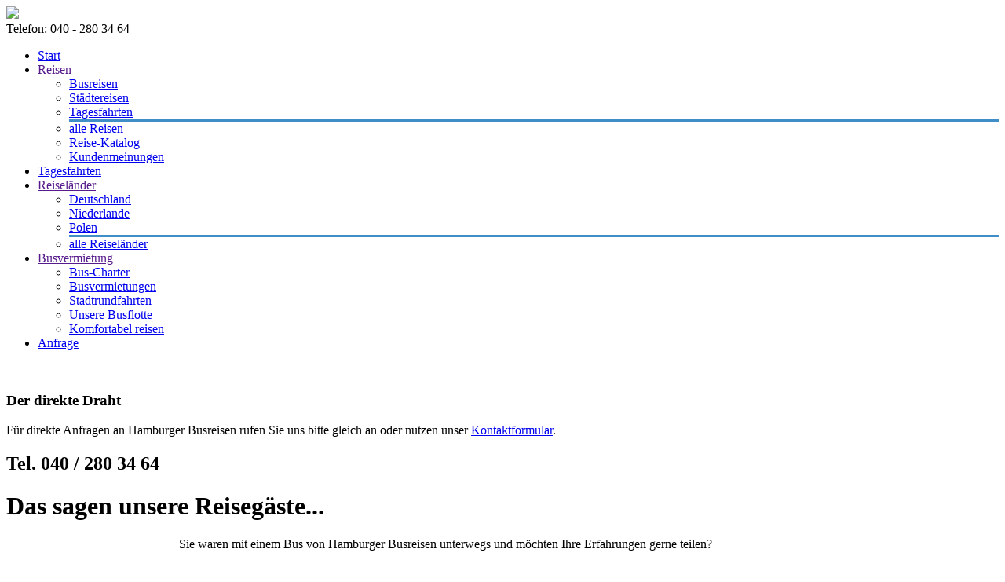

--- FILE ---
content_type: text/html; charset=UTF-8
request_url: https://www.hamburger-busreisen.de/hamburg/kundenbewertungen.php/acc39
body_size: 20339
content:
<!DOCTYPE html>
<html lang="de">
    <head>
    <meta charset="UTF-8">
<meta http-equiv="Content-Type" content="text/html; charset=utf-8" />
<title>Das sagen unsere Reisegäste... - Das sagen unsere Reisegäste... - Reiseteam Kaiser Rotenburg, Bremen, Hamburg</title>
<meta http-equiv="X-UA-Compatible" content="IE=edge">
<meta name="viewport" content="width=device-width, initial-scale=1.0" />
<meta name="DC.Title" content="Das sagen unsere Reisegäste... - Das sagen unsere Reisegäste... - Reiseteam Kaiser Rotenburg, Bremen, Hamburg" />
<meta name="DC.Subject" content=" Reise-Team Kaiser, 27356 Rotenburg, Tel: 04261 - 944 90" />
<meta name="DC.Creator" content="Reiseteam Kaiser, Rotenburg" />
<meta name="description" content=" Reise-Team Kaiser, 27356 Rotenburg, Tel: 04261 - 944 90" />
<meta name="author" content="Reiseteam Kaiser, Rotenburg" />
<meta name="copyright" content="Reiseteam Kaiser, Rotenburg" />
<meta name="generator" content="www.reise-cms.com" />
<meta name="language" content="de" />
<meta name="googlebot" content="noodp" />
<meta name="rating" content="safe for kids" />
<meta name="DC.Date" content=" 2025-11-23" />
<meta name="reisecms-cookie-information" content="3" />
<meta name="expires" content="2025-11-24" />
<meta name="robots" content="INDEX,FOLLOW" />
<meta http-equiv="imagetoolbar" content="false" />
<meta property="og:title" content="Das sagen unsere Reisegäste... - Das sagen unsere Reisegäste... - Reiseteam Kaiser Rotenburg, Bremen, Hamburg" />
<meta property="og:description" content=" Reise-Team Kaiser, 27356 Rotenburg, Tel: 04261 - 944 90" />
<meta property="og:image" content="https://www.reiseteamkaiser.de/includes/img/facebook.jpg" />
<meta name="geo.region" content="DE-SH" />
<meta name="geo.placename" content="Rotenburg" />
<meta name="geo.position" content="53.1220121;9.3710619" />
<meta name="ICBM" content="53.1220121, 9.3710619" />
<link rel="icon" href="/favicon.ico" type="image/x-icon" />
<link rel="shortcut icon" href="/favicon.ico" type="image/x-icon" />
<link rel="canonical" href="https://www.reiseteamkaiser.de/hamburg/kundenbewertungen.php"/>
    <link rel="stylesheet" type="text/css" href="/includes/css/site_style1.css?version=0fa2e48163836b568bcc59a78b3fe73c" media="all" />
<link rel="stylesheet" type="text/css" href="/includes/css/jquery.ui.all.css" media="screen" />
<link rel="stylesheet" type="text/css" href="/includes/jquery/fancybox/jquery.fancybox.css" media="screen" />
<script src="/includes/jquery/jquery.172.min.js" ></script>
<script src="/includes/jquery/ui/jquery-ui-1.10.4.custom.min.js" ></script>
<script src="/includes/js/jquery.json-2.4.min.js" ></script>
<script src="/includes/js/jquery.placeholder.js" ></script>
<script src="/includes/jquery/ui/jquery.ui.widget.min.js" ></script>
<script src="/includes/jquery/ui/jquery.ui.datepicker.min.js" ></script>
<script src="/includes/jquery/fancybox/jquery.fancybox.js" ></script>
<script src="/includes/js/global.js?version=25a199dc34a6ac5592c54140aa67a7ab" ></script>
<script src="/includes/js/site_script.js?version=e0cb195c83ff5ac565f30d003a418578" ></script>
<script src="/includes/js/allInOneKontakt.js?version=0fa2e48163836b568bcc59a78b3fe73c" ></script>
<script src="/includes/js/reise.js?version=a3c828b999f2374a2f540ee31fab1e50" ></script><script>
                        function sendGoogleAnalyticsEvent(sCategory, sAction, sLabel, lValue){
                            if (typeof _paq === 'object'){
                                _paq.push(['trackEvent', sCategory, sAction, sLabel, lValue]);
                            }    
      
                            if (typeof ga === 'function'){
                                ga('send', 'event', sCategory, sAction, sLabel, lValue, {'nonInteraction': 1});
                            }
                        }
                 </script></head><body class="cookieoffset">
            <div id="container">            
                <!-- Header -->
                <div id="header">
                    <a href="http://www.hamburger-busreisen.de" title="Hamburger Busreisen"><img src="/includes/img/hamburg_logo.png" id="logo" /></a>
                    <div id="kontaktoben">Telefon: 040 - 280 34 64</div>
                </div>
                <!-- Header ende -->    

                <!-- Content -->
                <div class="content_box">
                    <!-- Navigation --><ul id="navi"><li><a href="/index.php" title="Start">Start</a></li><li><a href="" class="hassub aktiv" title="Reisen">Reisen</a><ul><li><a href="/reise/Busreisen">Busreisen</a></li><li><a href="/reise/Staedtereisen">Städtereisen</a></li><li><a href="/reise/Tagesfahrten">Tagesfahrten</a></li><li style="border-top:3px solid #3f8ec7"><a href="/reise/index.php">alle Reisen</a></li><li><a href="/hamburg/anfrage_kontakt.php" title="Reise-Katalog">Reise-Katalog</a></li><li><a href="/hamburg/kundenbewertungen.php" title="Kundenmeinungen">Kundenmeinungen</a></li></ul></li><li><a href="/reise/Tagesfahrten" title="Tagesfahrten">Tagesfahrten</a></li><li><a href="" class="hassub aktiv" title="Reiseländer">Reiseländer</a><ul><li><a href="/reise/Deutschland">Deutschland</a></li><li><a href="/reise/Niederlande">Niederlande</a></li><li><a href="/reise/Polen">Polen</a></li><li style="border-top:3px solid #3f8ec7"><a href="/reise/index.php">alle Reiseländer</a></li></ul></li><li><a href="" class="hassub " title="Busvermietung">Busvermietung</a><ul><li><a href="/hamburg/bus-charter_busvermietung.php" title="Bus-Charter">Bus-Charter</a></li><li><a href="/hamburg/bus-charter_busvermietung.php" title="Busvermietungen">Busvermietungen</a></li><li><a href="/hamburg/stadtrundfahrt_hamburg.php" title="Stadtrundfahrten">Stadtrundfahrten</a></li><li><a href="/hamburg/busflotte.php" title="Unsere Busflotte">Unsere Busflotte</a></li><li><a href="/hamburg/busreisen_mit_komfort.php" title="Komfortabel reisen">Komfortabel reisen</a></li></ul></li><li><a href="/hamburg/anfrage_kontakt.php" title="Anfrage">Anfrage</a></li></ul>
<!-- Anfang Mainslider -->	
		<div id="mainslider">
			<div class="zone" style="width:980px;"><div class="mslid nr1">
					
									<img src="/media/image/_fotogalerie/hamburg/setra_411/IMG_1436_hbr.jpg?width=980&amp;height=500&cropratio=980:500" rel="/media/image/_fotogalerie/hamburg/setra_411/IMG_1436_hbr.jpg?width=980&amp;height=500&cropratio=980:500" alt="" />
									<span class="slidertext">
										<div class="sl_title"></div>
                                                                                  
                                                                                
									</span>
					
							</div></div>		
				
		</div>
<!-- Ende Mainslider -->
<div class="content">
                    <div class="content_right">                  <div class="content_box_right">
                                 <div class="text2"><h3>Der direkte Draht</h3>

<p>F&uuml;r direkte Anfragen an Hamburger Busreisen rufen Sie uns bitte gleich an oder nutzen unser <a href="/hamburg/anfrage_kontakt.php">Kontaktformular</a>.</p>

<h2>Tel. 040 / 280 34 64</h2></div>
                            </div>              </div>   
		<div class="inhalt"><h1>Das sagen unsere Reisegäste...</h1><p><img style="width: 200px; height: 181px; float: left; margin-left: 10px; margin-right: 10px;" src="/media/image/Logos/qba19_r_48-1600x1448.jpg?crop=200:181" alt="" />Sie waren mit einem Bus von Hamburger Busreisen unterwegs und m&ouml;chten Ihre Erfahrungen gerne teilen?</p>

<p>Sie m&ouml;chten anderen Reiseg&auml;sten von Ihren spannenden Erlebnissen berichten?</p>

<p>Dann w&uuml;rden wir uns &uuml;ber Ihre ehrliche Bewertung&nbsp; freuen.</p><br /><br /><a href="/hamburg/kundenbewertungen.php/add" class="fs11">neue Bewertung verfassen</a><br /><br /><br /><div id="accordion">
	<h3><a href="/hamburg/kundenbewertungen.php/acc142" name="acc142">Weimar Zwiebelmarkt&nbsp;</a>
	<div class="sterne st0"></div>
	<a class="lesen" href="/hamburg/kundenbewertungen.php/acc142">lesen</a></h3>
	<div class="eintrag">
	<p>Hallo, ich bin Hannah, 13 Jahre alt und ich war am 11.10.2025 mit meiner Oma nach Weimar zum Zwiebelmarkt gefahren.
Es war ein wunderschöner Tag für mich persönlich gewesen. Der Reiseveranstalter „ Kaiser ° war einfach super, sehr nett und freundlich und es gab sogar zum Abschluss ein Dreigängemenü.????
Nochmals danke, dass uns der Busfahrer wieder gesund und  munter zurück gebracht hatte, mit dem tollen Reisebus !
Bis zum nächsten Mal ! </p>
	<div class="verdana fs10 gb_fuss">
	(12.10.2025, Hannah Bügler aus Zeven)
	</div>
	</div>
	<h3><a href="/hamburg/kundenbewertungen.php/acc127" name="acc127">Zur Tulpenblüte nach Holland 21.04.-24.04.25&nbsp;</a>
	<div class="sterne st0"></div>
	<a class="lesen" href="/hamburg/kundenbewertungen.php/acc127">lesen</a></h3>
	<div class="eintrag">
	<p>Es war eine großartige Reise; man kann es nicht besser organisieren! Gute Stimmung während der gesamten Reise. Immer wieder gerne mit Euch auf Reisen.       </p>
	<div class="verdana fs10 gb_fuss">
	(25.04.2025, Hiltraut Böttjer aus Grasberg)
	</div>
	</div>
	<h3><a href="/hamburg/kundenbewertungen.php/acc126" name="acc126">Zur Tulpenblüte nach Holland April 2025&nbsp;</a>
	<div class="sterne st0"></div>
	<a class="lesen" href="/hamburg/kundenbewertungen.php/acc126">lesen</a></h3>
	<div class="eintrag">
	<p>Liebes Reiseteam Kaiser,
Wir sind das erste Mal mit euch verreist. Es hat alles sehr gut geklappt:
vom Abholen am Zusteigeort bis zum Zurückbringen. Die Ausflüge waren perfekt organisiert. Wir hatten Zeit zum Bummeln. Das Hotel war gut, der Bus war sehr gepflegt.Ihr seid ein super Team. Wir haben uns sehr wohl gefühlt.
Danke. Wir können euch weiter empfehlen!

</p>
	<div class="verdana fs10 gb_fuss">
	(25.04.2025, Gerda und Pierre  Sehnwitz aus Handeloh)
	</div>
	</div>
	<h3><a href="/hamburg/kundenbewertungen.php/acc124" name="acc124">Ostersamstag 2025 zum Keukenhof /NL&nbsp;</a>
	<div class="sterne st0"></div>
	<a class="lesen" href="/hamburg/kundenbewertungen.php/acc124">lesen</a></h3>
	<div class="eintrag">
	<p>Hervorragende Busfahrer und Reiseleitung ( kann man nicht mehr steigern) Auf der Fahrt genügend Pausen. Bord-Pausenverpflegung hervorragend.
Keukenhof erwartungsgemäß sehr voll und komplett ausgebucht. Dank Online-Tickets und Reiseleitung durch Reiseteam Kaiser dauerte der Check-in weniger als 1 Minute !!! Trotz absoluter Vollheit.
Keukenhof selbst ist ja sehr riesig und man schaft in den zur Verfügung stehenden 5 Std. nicht einmal die Hälfte. Jeder Meter ein Genuß , ob draußen oder in den Hallen.Wer es ruhiger angehen will, der sollte Mo.-Fr. wählen und kein WE, Feiertag oder gar Corso-Tag. Als Manko empfinde ich die Service-Preise. So kostet als Beispiel 1 normalgroße Eiskugel 3,75€ und ein Standard-Hamburger satte 8,75€. Di vielen WC°s sind gratis.
Fazit: lohnenswerte Reiseziel,empfehlenswertes Reiseteam Kaiser
Ich buche bei Kaiser gerne wieder.</p>
	<div class="verdana fs10 gb_fuss">
	(20.04.2025, R. B. aus Bremen)
	</div>
	</div>
	<h3><a href="/hamburg/kundenbewertungen.php/acc123" name="acc123">Tagesfahrt Kopenhagen &nbsp;</a>
	<div class="sterne st0"></div>
	<a class="lesen" href="/hamburg/kundenbewertungen.php/acc123">lesen</a></h3>
	<div class="eintrag">
	<p>Wir haben am 29.3.2025 eine Tagesfahrt nach Kopenhagen gemacht. Alles hat wunderbar geklappt. Würde ich jederzeit wieder machen.</p>
	<div class="verdana fs10 gb_fuss">
	(30.03.2025, Marion Neumann aus Sittensen)
	</div>
	</div>
	<h3><a href="/hamburg/kundenbewertungen.php/acc122" name="acc122">Sa. 2.11.24 Tagesfahrt Polenmarkt Slubice&nbsp;</a>
	<div class="sterne st0"></div>
	<a class="lesen" href="/hamburg/kundenbewertungen.php/acc122">lesen</a></h3>
	<div class="eintrag">
	<p>Ich weiß  schon, warum ich Reiseteam Kaiser immer wieder buche.
Perfekt in Pkanung ,+ Ausführung.
Die Busfahrer Uwe + Wolle wie immer perfekt,und humorvoll .
Gesamtablauf mit Zubringer - und °Abholdienst perfekt wie ein Schweizer Uhrwerk.
Zum Polenmarkt : Es gibt nichts, was es nicht gibt. Sehr hohes Besuchraufkommen und preiswert.
Fürchte 1,5 Std. Stauzeit  bei der Einreise vor der deutschen Kontrollstelle, war nicht vorhersehbaren dafür kann das Reiseteam Kaiser nichts.
Ich buche sehr gerne wieder bei Kaiser.</p>
	<div class="verdana fs10 gb_fuss">
	(03.11.2024, R. B. aus Bremen)
	</div>
	</div>
	<h3><a href="/hamburg/kundenbewertungen.php/acc118" name="acc118">Salzburger Land, einfach toll&nbsp;</a>
	<div class="sterne st0"></div>
	<a class="lesen" href="/hamburg/kundenbewertungen.php/acc118">lesen</a></h3>
	<div class="eintrag">
	<p>Ich war vom 09.07.24 bis 15.07.24,als allein Reisende, mit Reise-Team Kaiser, im Salzburger Land. Wir waren insgesamt 18 Person, unterschiedlichen Alters (45 - 84).
In Hüttau abends , wurden wir sehr freundlich, von Hubert Mann, Hotelier, empfangen. Er war auch die ganze Woche über unser Reiseleiter. 
Unser Fahrer, der Uwe, ist ein kompetenter Fahrer, immer ein Spruch auf Lager. 
Ich werde, wenn es meine Zeit zulässt, wieder hiereine Reise buchen. </p>
	<div class="verdana fs10 gb_fuss">
	(19.07.2024, Stoffers Martina aus Bremen)
	</div>
	</div>
	<h3><a href="/hamburg/kundenbewertungen.php/acc117" name="acc117">Tagesfahrt nach Kopenhagen&nbsp;</a>
	<div class="sterne st0"></div>
	<a class="lesen" href="/hamburg/kundenbewertungen.php/acc117">lesen</a></h3>
	<div class="eintrag">
	<p>Wir sind am Samstag 16.03.24 mit eurem Team nach Kopenhagen gefahren. Es war super organisiert die beiden Fahrer Daniel und Uwe haben uns bestens unterhalten und haben einen Super Job gemacht der über das normale Busfahrer sein hinaus geht. Wir hatten nach der Stadtrundfahrt eine vermisste Mitfahrerin die aber mit Danke des professionellen und ruhigen Handelns der Beiden zu einem guten Ende führte. Auch Danke der Kopenhagener Polizei und der deutschen Botschaft sind Alle wohlbehalten wieder an ihre Standorte zurückgekehrt. Ein sehr gutes Krisenmanagement und vor Allem mit Ruhe und Bedacht gehandelt. Meine Frau und ich können nur sagen dass wir einen rundum schönen Tag hatten zumal auch das Wetter mitspielte. Wir können diese Tour nur weiter empfehlen auch wenn es doch schon anstrengend war. Danke Team Kaiser. Wir fahren wieder mit Euch! Astrid und Torsten Szepanski
</p>
	<div class="verdana fs10 gb_fuss">
	(19.03.2024, Torsten Szepanski aus Hagen im Bremischen)
	</div>
	</div>
	<h3><a href="/hamburg/kundenbewertungen.php/acc116" name="acc116">Kopenhagen Tagesfahrt&nbsp;</a>
	<div class="sterne st0"></div>
	<a class="lesen" href="/hamburg/kundenbewertungen.php/acc116">lesen</a></h3>
	<div class="eintrag">
	<p>Ich war gestern mit dem Kaiserteam in Kopenhagen. Perfekt organisiert.Zwei höchst kompetente Busfahrer und eine deutsche Reiseleiterin vor Ort ließen keine Wünsche offen. Auf dér1,5 Std. dauerernden Stadtbesichtigung und Rundfahrt wurden die wichtigsten Orte besichtigt und ausführlich erklärt. Wir sahen u.a. Tivoli, Meerjungfrau, Amalienburg, die Wachsoldaten, historisches Rathaus, Christiania, Marmorkirche, Kongress, um nur ein paar Orte zu nennen.Wer auf eigene Faust die Stadt erkunden wollte, konnte das zu jeder Zeit tun. Berücksichtigen sollte nan aber auch,  dass das Leben dort etwas teurer ist als in Deutschland.Ein rundum glücklicher und zufriedener Tag. Absolut empfehlenswert. Jeder Zeit wieder.</p>
	<div class="verdana fs10 gb_fuss">
	(17.03.2024, Reiner B aus Schwanewede)
	</div>
	</div>
	<h3><a href="/hamburg/kundenbewertungen.php/acc115" name="acc115">Grüne Woche &nbsp;</a>
	<div class="sterne st0"></div>
	<a class="lesen" href="/hamburg/kundenbewertungen.php/acc115">lesen</a></h3>
	<div class="eintrag">
	<p>Wir sind gestern auf der Grünen Woche gewesen. Die Fahrt war sehr entspannt,da die beiden Fahrer uns sicher ans Ziel gebracht. Es macht immer wieder Spaß mit Daniel zu fahren. </p>
	<div class="verdana fs10 gb_fuss">
	(28.01.2024, Marina  Gonschorek  aus Seedorf )
	</div>
	</div>
	<h3><a href="/hamburg/kundenbewertungen.php/acc108" name="acc108">Spreewald&nbsp;</a>
	<div class="sterne st0"></div>
	<a class="lesen" href="/hamburg/kundenbewertungen.php/acc108">lesen</a></h3>
	<div class="eintrag">
	<p>Ich war mit auf der Tagestour in den Spreewald.
Eine unkomplizierte und günstige Möglichkeit die tolle Gegend mit einer Kahnfahrt kennenzulernen. Aufgrund der herzlichen Betreuung durch das Team war die lange Fahrt kein Problem. Kann man wirklich gut mal machen.</p>
	<div class="verdana fs10 gb_fuss">
	(09.07.2023, Ralf Kasper aus Wilstedt)
	</div>
	</div>
	<h3><a href="/hamburg/kundenbewertungen.php/acc104" name="acc104">Ausflug nach Zarrentin am Schaalsee &nbsp;</a>
	<div class="sterne st0"></div>
	<a class="lesen" href="/hamburg/kundenbewertungen.php/acc104">lesen</a></h3>
	<div class="eintrag">
	<p>Heute war ich mit meiner Freundin zusammen mit dem Bus Richtung Zarrentin unterwegs. Es war ein sehr schöner Tag mit wunderschönen Momenten. Wir hatten viel Spaß.
Ich kann das nur weiterempfehlen da das echt super nett war und der Busfahrer sehr nett und kompetent ist. Er hat sich stets bemüht um seine Fahrgäste bei bester Laune zu halten, was ihm auch sehr gut gelungen ist. Ich von meiner Seite aus, freue mich schon auf die nächste Fahrt und kann dies nur weiterempfehlen ?</p>
	<div class="verdana fs10 gb_fuss">
	(18.05.2023, Diana  Basse  aus Schneverdingen )
	</div>
	</div>
	<h3><a href="/hamburg/kundenbewertungen.php/acc103" name="acc103">Ein Tag in Amsterdam &nbsp;</a>
	<div class="sterne st0"></div>
	<a class="lesen" href="/hamburg/kundenbewertungen.php/acc103">lesen</a></h3>
	<div class="eintrag">
	<p>Am 22.10.2022 unternahm ich meine erste Reise mit Kaisers Reisen und das erste Mal nach Amsterdam.
Dank zweier kompetenter, freundlicher Busfahrer und netter Mitreisender war es ein sehr schöner Tag mit vielen interessanten Eindrücken.
Es wird bestimmt nicht meine letzte Fahrt mit diesem Reiseunternehmen gewesen sein und das nicht nur, weil ich denselben Nachnamen trage.
 
es wird bestimmt nicht meine letzte sein.


</p>
	<div class="verdana fs10 gb_fuss">
	(23.10.2022, Regina  Regina Kaiser aus Oyten)
	</div>
	</div>
	<h3><a href="/hamburg/kundenbewertungen.php/acc102" name="acc102">Mosel Fahrrad-Tour v.18. -23.09.22&nbsp;</a>
	<div class="sterne st0"></div>
	<a class="lesen" href="/hamburg/kundenbewertungen.php/acc102">lesen</a></h3>
	<div class="eintrag">
	<p>Es war eine super schöne Fahrt. Schönes sonniges Herbstwetter .Das Hotel war zwar schon etwas älter, aber super sauber und sehr gutes Essen. Sehr gut geführte Fahrrad Touren. Die 2 Guides haben uns sehr schöne Landschaften und Wege gezeigt. Es waren sehr schöne 6 Tage und sehr zu empfehlen. Danke an das Reise- Team Kaiser</p>
	<div class="verdana fs10 gb_fuss">
	(27.09.2022, Heidemarie Meth aus Munster)
	</div>
	</div>
	<h3><a href="/hamburg/kundenbewertungen.php/acc101" name="acc101">Sehr schöner Tagesausflug &nbsp;</a>
	<div class="sterne st0"></div>
	<a class="lesen" href="/hamburg/kundenbewertungen.php/acc101">lesen</a></h3>
	<div class="eintrag">
	<p>sehr schöner Tagesausflug nach Langeoog viel erlebt super Busfahrer konnte endlich mal wieder viel Lachen nach den letzten Jahren.</p>
	<div class="verdana fs10 gb_fuss">
	(26.06.2022, Michael  Matz aus 27356 Rotenburg)
	</div>
	</div>
	<h3><a href="/hamburg/kundenbewertungen.php/acc100" name="acc100">Husum, Krokusblütenfest 20.3.33&nbsp;</a>
	<div class="sterne st0"></div>
	<a class="lesen" href="/hamburg/kundenbewertungen.php/acc100">lesen</a></h3>
	<div class="eintrag">
	<p>Welch eine Freude - der Kaiser Bus fährt wieder! Ich fahre seit 2015 mit den Kaiser Bussen und bin immer zufrieden.
So auch am Sonntag - die Entspannung beginnt schon sobald man es sich im warmen, picobello sauberen Bus bequem gemacht hat.Man wird während der Fahrt nicht zugetextet, sondern mit allen notwendigen INfos versehen plus Stadtplan in Husum. Es war ein superschöner Tag, Tolles Wetter und eine spektakuläre Krokusblüte.! Die Rückfahrt war ebenso bequem, es gibt keine °falschen Wagenreihungen°, keine  °.Verspätungen und Ausfälle aus technischen Gründen°, und man muss auch nicht stehen, trotz gebuchtem Sitzplatz! Busreisen sind einfach entspannend, besonders wenn man nach mehreren Reisen und Tagesfahrten Vertrauen aufbauen konnte!  Ich freue mich auf noch viele weitere so schöne Tage!</p>
	<div class="verdana fs10 gb_fuss">
	(22.03.2022, Hilke Bock aus Hamburg)
	</div>
	</div>
	<h3><a href="/hamburg/kundenbewertungen.php/acc99" name="acc99">Fahrt nach Goslar&nbsp;</a>
	<div class="sterne st0"></div>
	<a class="lesen" href="/hamburg/kundenbewertungen.php/acc99">lesen</a></h3>
	<div class="eintrag">
	<p>Wir meine Freundin Alexandra 44 und Sandra Ohle 47 Jahre alt waren am 3.10.21 mit Kaisers Reisen und tollen Senioren Gruppe in Goslar und es war wie immer Super wie wir es von Kaisers Reisen gewohnt sind ,super toll bis jetzt waren wir immer zu Frieden und die Fahrten sind super toll man fühlt sich geborgen und sicher. Das Personal ist immer freundlich und zuvorkommend man fühlt sich sehr familiär . </p>
	<div class="verdana fs10 gb_fuss">
	(14.10.2021, Sandra  Ohle aus Bremen)
	</div>
	</div>
	<h3><a href="/hamburg/kundenbewertungen.php/acc97" name="acc97">Tagesausflug Rügen 08.08.21&nbsp;</a>
	<div class="sterne st0"></div>
	<a class="lesen" href="/hamburg/kundenbewertungen.php/acc97">lesen</a></h3>
	<div class="eintrag">
	<p>Eine sehr schöne und interessante,gut organisierte Fahrt, bin schon öfter mitgefahren und werMde es auch immer wieder gerne machen. Alle sehr nett, ob Fahrer oder die Damen im Büro. 
</p>
	<div class="verdana fs10 gb_fuss">
	(31.08.2021, Margitta  D. aus Ottersberg )
	</div>
	</div>
	<h3><a href="/hamburg/kundenbewertungen.php/acc96" name="acc96">Traumhafter Ausflug&nbsp;</a>
	<div class="sterne st0"></div>
	<a class="lesen" href="/hamburg/kundenbewertungen.php/acc96">lesen</a></h3>
	<div class="eintrag">
	<p>Meine Mama, meine Schwester, mein Bruder und ich sind am 21.08.2021 mit dem Reise-Team Kaiser nach Boltenhagen gefahren und es war ein superschöner Tag. Der Transfer zum Bus und zurück hat wieder ein mal perfekt geklappt. Alle Fahrer sind sehr freundlich und hilfsbereit. Die Fahrt selber war total witzig und das Wetter voll auf unserer Seite. Somit konnten wir in Boltenhagen bei Sonnenschein erst ein wenig Sightseeing machen, 2 Stunden am Strand genießen und Zeit für eine kleine Shoppingtour war auch noch übrig. ;-) Liebe Grüße an alle Mitarbeiter und ein großes DANKE. Wir sind gerne wieder dabei. </p>
	<div class="verdana fs10 gb_fuss">
	(22.08.2021, Nici W. aus Langwedel )
	</div>
	</div>
	<h3><a href="/hamburg/kundenbewertungen.php/acc95" name="acc95">Tagestour nach Boltenhagen&nbsp;</a>
	<div class="sterne st0"></div>
	<a class="lesen" href="/hamburg/kundenbewertungen.php/acc95">lesen</a></h3>
	<div class="eintrag">
	<p>Wir, Wiederholungstäter,da letzte Busfahrt erst 13 Tage her ist, haben heute die Tour nach Boltenhagen mitgemacht, wiedermal,ein super  Transfer zum Bus, Reisebus bequem, der Busfahrer verpackte die  vielen Infos mit witzigen, lockeren Sprüchen, sehr sympatisch, hatten viel Zeit in Boltenhagen, bei dem sonnigen Wetter ein schöner Urlaubstag für einen klèinen Preis, vielen Dank dafür, kann man nur weiterempfehlen, und es war nicht unsere letzte Tour</p>
	<div class="verdana fs10 gb_fuss">
	(21.08.2021, Monika Monika Bertram aus Niedersachsen - Verden)
	</div>
	</div>
	<h3><a href="/hamburg/kundenbewertungen.php/acc94" name="acc94">Tagestour Rügen&nbsp;</a>
	<div class="sterne st0"></div>
	<a class="lesen" href="/hamburg/kundenbewertungen.php/acc94">lesen</a></h3>
	<div class="eintrag">
	<p>Es hat einfach riesigen Spaß gemacht. Toller Hol- und Bringservice. Super Preis-Leistungs-Verhältnis. Netter und lustiger Busfahrer sowie tolle Reisebegleitung. Stresslos einfach einen tollen Tag verbringen geht problemlos mit dem Reise-Team Kaiser. Kann ich nur weiterempfehlen :-)</p>
	<div class="verdana fs10 gb_fuss">
	(09.08.2021, N. B. aus LK ROW)
	</div>
	</div>
	<h3><a href="/hamburg/kundenbewertungen.php/acc93" name="acc93">Tagesausflug Rügen &nbsp;</a>
	<div class="sterne st0"></div>
	<a class="lesen" href="/hamburg/kundenbewertungen.php/acc93">lesen</a></h3>
	<div class="eintrag">
	<p>Wir waren am 08.08.21 zu viert mit dem Reisteam Kaiser auf einem Tagesausflug auf Rügen. Wenn man denkt, dass das nur für die ältere Generation ist, liegt komplett falsch. Auch die jüngeren, wie wir es sind, haben dabei eine Menge Spaß gehabt. Man fühlt sich pudelwohl, es herrscht eine lockere, lustige Atmosphäre und uns wurde trotz der Größe der Insel eine informative und spannende Reise geboten. Die nächste Tour ist schon gebucht. </p>
	<div class="verdana fs10 gb_fuss">
	(09.08.2021, Stefanie H.  aus Verden )
	</div>
	</div>
	<h3><a href="/hamburg/kundenbewertungen.php/acc92" name="acc92">Tagesordnung nach Rügen&nbsp;</a>
	<div class="sterne st0"></div>
	<a class="lesen" href="/hamburg/kundenbewertungen.php/acc92">lesen</a></h3>
	<div class="eintrag">
	<p>Toller Service, super netter Busfahrer, Info während der Tour sehr ausführlich, supertoller Hol- und Bringe-Service zum Bus klasse und pünktlich,Spassfaktor gross, war mit meinen Töchtern und zukünftige Tochter mit, hat uns sehr gut gefallen, gleich die neue Tour gebucht, ist sicherlich nicht die Letzte, sehr zu empfehlen, man lässt sich einfach an schöne, andere Orte fahren, ohne Stress, für wenig Geld, ein schöner Urlaubstag</p>
	<div class="verdana fs10 gb_fuss">
	(09.08.2021, Moni B. aus Verden)
	</div>
	</div>
	<h3><a href="/hamburg/kundenbewertungen.php/acc91" name="acc91">Fahrt nach Rügen 8.8.2021&nbsp;</a>
	<div class="sterne st0"></div>
	<a class="lesen" href="/hamburg/kundenbewertungen.php/acc91">lesen</a></h3>
	<div class="eintrag">
	<p>Wir haben die Reise als Mädelsausflug gebucht und die Mitte 30 bis Ende 30 Fraktion vertreten. ;-) Das Reise-Team Kaiser ist wirklich TOP! Werden gleich die nächste Tagestour buchen. Alle sind super freundlich und es bleibt kein Wunsch offen. Wir hatten sehr viel Spaß. Das ist nicht nur was für °alte° Leute, wie oft gesagt wird. Schnappt Euch Eure Freundin, Schwester oder Kollegin und macht Euch gemeinsam einen unvergesslichen Tag! Natürlich auch was für Männer. :-D 100Prozent Weiterempfehlung!!!</p>
	<div class="verdana fs10 gb_fuss">
	(09.08.2021, Nicole W. aus Verden)
	</div>
	</div>
	<h3><a href="/hamburg/kundenbewertungen.php/acc90" name="acc90">Toller Tagesausflug nach Wismar und Ostseeinsel Poel&nbsp;</a>
	<div class="sterne st0"></div>
	<a class="lesen" href="/hamburg/kundenbewertungen.php/acc90">lesen</a></h3>
	<div class="eintrag">
	<p>Lieber Herr und Frau Kaiser,
vielen Dank für den wunderschönen Tag in Wismar und die Ostseeinsel Poel. Da ich selber nicht gerne lange Autostrecken fahre, liebe ich die entspannten Busfahrten mit Ihnen. Es war wieder ein Tag, wie ein warmer Schokoladenkuchen mit flüssigem Kern, einfach perfekt.Besonders Klasse waren natürlich wieder die Sonder°locken°, die Sie lieber Herr Kaiser wieder mit uns Gästen gefahren sind. Wo manch Autofahrer nicht gefahren wäre, fahren Sie mit dem Bus hin, nur um uns die besonders schönen Ecken zu zeigen. Nochmal 1000Dank für diesen tollen Tag, ich freu mich schon auf die nächste Fahrt mit Ihnen.</p>
	<div class="verdana fs10 gb_fuss">
	(21.07.2020, Susanne  Krahmer aus Schneverdingen)
	</div>
	</div>
	<h3><a href="/hamburg/kundenbewertungen.php/acc88" name="acc88">Fahrt nach Wien am 5.7.20&nbsp;</a>
	<div class="sterne st0"></div>
	<a class="lesen" href="/hamburg/kundenbewertungen.php/acc88">lesen</a></h3>
	<div class="eintrag">
	<p>Eine wunderbarer Reise. Großes Lob an den Busfahrer Sven, super gefahren, sehr freundlich. Nur weiter zu empfehlen. Wien war eine Reise wert. Liebe Grüße aus Freiberg</p>
	<div class="verdana fs10 gb_fuss">
	(11.07.2020, Petra Erber aus Freiberg )
	</div>
	</div>
	<h3><a href="/hamburg/kundenbewertungen.php/acc87" name="acc87">die fahrer und fahrerin sind sehr nett und  behilflich&nbsp;</a>
	<div class="sterne st0"></div>
	<a class="lesen" href="/hamburg/kundenbewertungen.php/acc87">lesen</a></h3>
	<div class="eintrag">
	<p>also die fahrten waren sehr angenehm auch für meine bekannte die schwerbehindert ist man wurde direkt an den platz gefahren so das man los konnte für seine unternehmungen wer einmal mit gefahren ist wird immer wieder begeistert sein </p>
	<div class="verdana fs10 gb_fuss">
	(31.12.2019, elisabeth schwab  aus hamburg)
	</div>
	</div>
	<h3><a href="/hamburg/kundenbewertungen.php/acc86" name="acc86">Herr&nbsp;</a>
	<div class="sterne st0"></div>
	<a class="lesen" href="/hamburg/kundenbewertungen.php/acc86">lesen</a></h3>
	<div class="eintrag">
	<p>Auch die 5. Radreise mit dem Reise-Team Kaiser war wieder ein Erlebnis.Die Planung, der Service und die sehr gute Betreuung durch Wilhelm und seine Ehefrau trugen zu dieser angenehmen Reise bei.
Die nächste Radreise in 2020 ist schon mit dem Reise-Team Kaiser geplant.
Vielen Dank im Namen aller Teilnehmer.

Die °Jägermeisterriege° aus Ostereistedt</p>
	<div class="verdana fs10 gb_fuss">
	(17.10.2019, Hermann Hermann Dittmer aus Zeven)
	</div>
	</div>
	<h3><a href="/hamburg/kundenbewertungen.php/acc84" name="acc84">Fahrt nach Rügen dieses Jahr ende August 2019&nbsp;</a>
	<div class="sterne st0"></div>
	<a class="lesen" href="/hamburg/kundenbewertungen.php/acc84">lesen</a></h3>
	<div class="eintrag">
	<p>Die Fahrt nach Rügen war super gut ihr Chef Wilhelm ist ein sehr toller Busfahrer meiner Kollegin und mir hat es sehr gefallen freuen uns auf nächstes Jahr dann hoffendlich entwas länger damit wir auch nach Binz kommen freundliche Grüsse an das gesamte Team Kaisers von den Lustigen Mädels Sandra und Alexandra Lawson </p>
	<div class="verdana fs10 gb_fuss">
	(18.09.2019, Ohle Sandra aus Bremen)
	</div>
	</div>
	<h3><a href="/hamburg/kundenbewertungen.php/acc83" name="acc83">Moselreise der Rotenburger Landfrauen- und Männer&nbsp;</a>
	<div class="sterne st0"></div>
	<a class="lesen" href="/hamburg/kundenbewertungen.php/acc83">lesen</a></h3>
	<div class="eintrag">
	<p>Der Arbeitskreis „Mittendrin“ vom Landfrauenverein Rotenburg hat vom 26.08. bis 01.09.2019 mit Ihrem Unternehmen eine Fahrt an die Mosel unternommen. Es war die 2. Reise mit Ihrem „Dreamteam“ Heidi und Karl und wir waren wieder total begeistert. Dieses lag u. a. an Karl, der ein sehr ruhiger und besonnener Fahrer ist und seiner Frau Heidi, die unermüdlich für Ihre Gäste/uns im Einsatz war. Die Organisation vor Ort klappte hervorragend. Es war eine wunderschöne Reise, mit einem guten Hotel und leckerem Essen. 
Auch die Reiseplanung durch Frau Dana Hoffmann in Ihrem Büro, war sehr souverän und angenehm. 
Wir würden uns freuen, wenn wir wieder mit „Kaiser-Reisen“ fahren können.  
</p>
	<div class="verdana fs10 gb_fuss">
	(07.09.2019, Hannelore Kröger aus Scheeßel)
	</div>
	</div>
	<h3><a href="/hamburg/kundenbewertungen.php/acc82" name="acc82">Amsterdam &nbsp;</a>
	<div class="sterne st0"></div>
	<a class="lesen" href="/hamburg/kundenbewertungen.php/acc82">lesen</a></h3>
	<div class="eintrag">
	<p>Sehr freundliche kompetente Busfahrer und Chef und Chefin super nett und hilfsbereit! Immer wieder gerne eine Reise buchen.</p>
	<div class="verdana fs10 gb_fuss">
	(11.08.2019, Manne Schröder  aus Neu Wulmstorf )
	</div>
	</div>
	<h3><a href="/hamburg/kundenbewertungen.php/acc80" name="acc80">Rapsblüte auf Fehmarn  Tagesfahrt / 12.05.2019&nbsp;</a>
	<div class="sterne st0"></div>
	<a class="lesen" href="/hamburg/kundenbewertungen.php/acc80">lesen</a></h3>
	<div class="eintrag">
	<p>Die Fahrt im bequemen Reisebus nach Fehmarn hat mir sehr gefallen, alles hat gut geklappt. Von Anfang bis Ende:
Die telefonische Bestellung zum Mittagessen, hat viel Zeit gespart.So das wir im Anschluss sehr viel mehr Zeit für die Sehenwürdigkeiten der Insel,  mit genauer Informationen hatten.
Das hat Wilhelm (Fahrer) sehr gut gemacht!
Im Anschluss sind wir noch in ein Hof-Cafe gefahren, wo es super leckeren Kuchen gab.
Danach haben wir die Rüchfahrt angetreten.
Wir hatten den ganzen  Tag (Muttertag) herrlichen Sonnenschein.
So war am Ende kein Wunsch mehr offen.  
Ganz herzlichen Dank an Wilhelm und an das Team .
Bis zur nächsten Fahrt. 

</p>
	<div class="verdana fs10 gb_fuss">
	(14.05.2019, Marion Fährmann aus Bremen)
	</div>
	</div>
	<h3><a href="/hamburg/kundenbewertungen.php/acc79" name="acc79">Ein perfekter Muttertag&nbsp;</a>
	<div class="sterne st0"></div>
	<a class="lesen" href="/hamburg/kundenbewertungen.php/acc79">lesen</a></h3>
	<div class="eintrag">
	<p>Durch den sehr guten und umsichtigen Fahrer, ,Herr Wilhelm`, hatte ich gestern einen wunderbaren, erlebnisreichen Muttertag.
Ich freue mich schon auf weitere °Er-Fahrungen°.</p>
	<div class="verdana fs10 gb_fuss">
	(13.05.2019, Erika Steinwärder aus 28197 Bremen)
	</div>
	</div>
	<h3><a href="/hamburg/kundenbewertungen.php/acc78" name="acc78">Groningen Tagesfahrt&nbsp;</a>
	<div class="sterne st0"></div>
	<a class="lesen" href="/hamburg/kundenbewertungen.php/acc78">lesen</a></h3>
	<div class="eintrag">
	<p>Ich war am 9.3.2019 von Hamburg aus in Groningen.
Alles war perfekt organisiert, sehr gute Fahrer, gerne wieder. </p>
	<div class="verdana fs10 gb_fuss">
	(24.04.2019, Elisabeth  Jaeger-Booth aus 20146 Hamburg)
	</div>
	</div>
	<h3><a href="/hamburg/kundenbewertungen.php/acc75" name="acc75">Radreise nach Holland&nbsp;</a>
	<div class="sterne st0"></div>
	<a class="lesen" href="/hamburg/kundenbewertungen.php/acc75">lesen</a></h3>
	<div class="eintrag">
	<p>Das war die 4. Radreise mit Wilhelm Kaiser. Diesmal haben wir in Zwartluis im Zwartewaterland Station gemacht. Die ruhige Fahrweise und die unkomplizierte Verpflegung (Brötchen und Kaffee) machen die Fahrt angenehm. Das Hotel war sehr schön, lag direkt am Wasser und die Bedienung und das Essen waren SUPER.
Gut geführte Radtouren mit ortskundigen Begleitern, die uns schöne Ortschaften und Städte gezeigt haben.Bevor wir am letzten Tag die Heimreise antraten hat Wilhelm uns noch das holländische Venedig gezeigt. Die Bootsfahrt über den See und durch die Grachten war ein gelungener und schöner Abschluss.
Vielen Dank an das gesamte Team.</p>
	<div class="verdana fs10 gb_fuss">
	(11.09.2018, Hermann Jägermeisterriege aus Ostereistedt)
	</div>
	</div>
	<h3><a href="/hamburg/kundenbewertungen.php/acc70" name="acc70">5Tagestour Berlin Mauerradweg&nbsp;</a>
	<div class="sterne st0"></div>
	<a class="lesen" href="/hamburg/kundenbewertungen.php/acc70">lesen</a></h3>
	<div class="eintrag">
	<p>Wir sind mit unserer Gruppe im Juli 2018 vom Fahrradverein das dritte mal mit Kaiser gefahren, und waren auch diesmal überaus zufrieden mit dem Service, der Organisation, dem Bus, dem Fahrradanhänger, und letztlich auch mit dem Busfahrer. Selbst zwei Sonderfahrten, beim der ein Teilnehmer unterwegs nicht mehr weiterfahren konnte, wurde an einem ausgemachten Treffpunkt anstandslos abgeholt.
Ich/wir kann/können das Team bestens empfehlen.</p>
	<div class="verdana fs10 gb_fuss">
	(05.08.2018, Hans Dieter Richert aus Achim)
	</div>
	</div>
	<h3><a href="/hamburg/kundenbewertungen.php/acc68" name="acc68">100Prozent empfehlenswert!!!!&nbsp;</a>
	<div class="sterne st0"></div>
	<a class="lesen" href="/hamburg/kundenbewertungen.php/acc68">lesen</a></h3>
	<div class="eintrag">
	<p>Da ich nach meiner Pensionierung die Hälfte des Jahres in Brasilien verbringe, habe ich meinen Wagen aufgegeben und das “Reiseteam” als ganz ausgezeichnete Alternative für Tagesausflüge entdeckt. Da stimmt das Preis-/Leistungsverhältnis, die Fahrpreise sind erstaunlich günstig - aber das Angebotene hat trotzdem Qualität, die Termine werden eingehalten, die freundlichen Fahrer fahren sicher und kompetent und die angebotenen Reiseziele sind mit viel Liebe ausgesucht. Ich wurde noch nie enttäuscht und werde mit Sicherheit noch häufiger mit diesem Unternehmen unterwegs sein. Ich kann eine unbedingte Empfehlung aussprechen.</p>
	<div class="verdana fs10 gb_fuss">
	(28.05.2018, Prof. Dr, Holger Knudsen aus Hamburg)
	</div>
	</div>
	<h3><a href="/hamburg/kundenbewertungen.php/acc67" name="acc67">Tagesfahrt Föhr/Sylt&nbsp;</a>
	<div class="sterne st0"></div>
	<a class="lesen" href="/hamburg/kundenbewertungen.php/acc67">lesen</a></h3>
	<div class="eintrag">
	<p>Eine gute Fahrt mit einem super Fahrer!!!
Beste Betreuung, supersichere Fahrt und er war immer für uns da!
Hervorzuheben ist, das er bei uns geblieben ist im Chaos um die Zugfahrt nach Sylt.Herzlichen Dank dafür!!!</p>
	<div class="verdana fs10 gb_fuss">
	(28.05.2018, Almut Fürst aus Oyten)
	</div>
	</div>
	<h3><a href="/hamburg/kundenbewertungen.php/acc66" name="acc66">Bernsteinküste  Misdroy 2018&nbsp;</a>
	<div class="sterne st0"></div>
	<a class="lesen" href="/hamburg/kundenbewertungen.php/acc66">lesen</a></h3>
	<div class="eintrag">
	<p>Es  war eine wunderschöne Reise nach Polen die Busfahrt war sehr entspannt. Der Aufenthalt war wunderschön, das Hotel ordentlich und sehr schön und die gesamte Crew sehr aufmerksam und herzlich. Dies war erst meine erste Bus Reise überhaupt, aber mit Sicherheit nicht die letzte. Ein ganz dickes Lob und Dankeschön! </p>
	<div class="verdana fs10 gb_fuss">
	(25.05.2018, Gisela und Volker  Bruns aus Wittorf )
	</div>
	</div>
	<h3><a href="/hamburg/kundenbewertungen.php/acc65" name="acc65">Tagesfahrt Groningen&nbsp;</a>
	<div class="sterne st0"></div>
	<a class="lesen" href="/hamburg/kundenbewertungen.php/acc65">lesen</a></h3>
	<div class="eintrag">
	<p>Ein erholsamer Tag mit einer routinierten Busfahrerin,
komfortablen Bus und schönem Ziel liegt hinter uns. Alles ist perfekt gelaufen. Vielen Dank dafür.</p>
	<div class="verdana fs10 gb_fuss">
	(16.04.2018, Ralf  Kasper aus Wilstedt)
	</div>
	</div>
	<h3><a href="/hamburg/kundenbewertungen.php/acc63" name="acc63">Krokusblütenfest Husum&nbsp;</a>
	<div class="sterne st0"></div>
	<a class="lesen" href="/hamburg/kundenbewertungen.php/acc63">lesen</a></h3>
	<div class="eintrag">
	<p>Ein wunderschöner Tagesausflug. Wie immer, auf das  Reiseteam-Kaiser ist Verlass: Sicher, zuverlässig, guter Service - auch Sonderwünsche sind kein Problem.
Wer entspannt reisen möchte, bucht bei Kaiser.  Wie wir (die vier Damen aus der ersten Reihe), immer wieder gerne!!</p>
	<div class="verdana fs10 gb_fuss">
	(26.03.2018, Erika Segelhorst aus Bremen)
	</div>
	</div>
	<h3><a href="/hamburg/kundenbewertungen.php/acc62" name="acc62">Tagesfahrten&nbsp;</a>
	<div class="sterne st0"></div>
	<a class="lesen" href="/hamburg/kundenbewertungen.php/acc62">lesen</a></h3>
	<div class="eintrag">
	<p>Top organisationen bei den Tagesfahrten.War jetzt in Groningen und Husum...Entspannung pur..als nächstes kommt Sylt :-)</p>
	<div class="verdana fs10 gb_fuss">
	(26.03.2018, c. Richter aus Achim)
	</div>
	</div>
	<h3><a href="/hamburg/kundenbewertungen.php/acc61" name="acc61">Husum&nbsp;</a>
	<div class="sterne st0"></div>
	<a class="lesen" href="/hamburg/kundenbewertungen.php/acc61">lesen</a></h3>
	<div class="eintrag">
	<p>Super Busfahrer,toller Service,rund um sorglos Paket..entspanntes Reisen :-)
Immer wieder gern!</p>
	<div class="verdana fs10 gb_fuss">
	(26.03.2018, C. Richter aus Achim)
	</div>
	</div>
	<h3><a href="/hamburg/kundenbewertungen.php/acc60" name="acc60">Krokusbluete Husum&nbsp;</a>
	<div class="sterne st0"></div>
	<a class="lesen" href="/hamburg/kundenbewertungen.php/acc60">lesen</a></h3>
	<div class="eintrag">
	<p>Super Fahrer, super Bus, super Fahrt! ???? ???? ???? ???? ???? </p>
	<div class="verdana fs10 gb_fuss">
	(26.03.2018, Ronald Bergholz aus Bremen)
	</div>
	</div>
	<h3><a href="/hamburg/kundenbewertungen.php/acc59" name="acc59">Kühlungsborn - Ein Wintertag am Meer, 10.2.18&nbsp;</a>
	<div class="sterne st0"></div>
	<a class="lesen" href="/hamburg/kundenbewertungen.php/acc59">lesen</a></h3>
	<div class="eintrag">
	<p>Vom Zustieg in Hamburg bis zur Ankunft in Kühlungsborn hat alles reibgunglos geklappt. Versehen mit vielen guten Tipps unseres Busfahrers konte man sich gut zurecht finden und einen wunderschönen Wintertag am Meer erleben. Daür gibt es nur eine Beurteilung: perfekt!</p>
	<div class="verdana fs10 gb_fuss">
	(11.02.2018, Hilke Bock aus Hamburg)
	</div>
	</div>
	<h3><a href="/hamburg/kundenbewertungen.php/acc56" name="acc56">Sehr schöne Weihnachtsreise 2017 zum Timmendorfer Strand&nbsp;</a>
	<div class="sterne st0"></div>
	<a class="lesen" href="/hamburg/kundenbewertungen.php/acc56">lesen</a></h3>
	<div class="eintrag">
	<p>Wilhelm Kaiser immer freundlich immer kompetent. Geht Plan A nicht, gibt es spontan Plan B. Am Ende des Tages immer eine Zusammenfassung des Tages, am Ende der Reise eine Zusammenfassung der Ereignisse aller Tage. Hat mir super gut gefallen. Hat sich gelohnt. Kann ich nur weiter empfehlen.</p>
	<div class="verdana fs10 gb_fuss">
	(28.12.2017, Ingrid Wittenberg aus Selsingen)
	</div>
	</div>
	<h3><a href="/hamburg/kundenbewertungen.php/acc55" name="acc55"> top organisierte Tagestouren&nbsp;</a>
	<div class="sterne st0"></div>
	<a class="lesen" href="/hamburg/kundenbewertungen.php/acc55">lesen</a></h3>
	<div class="eintrag">
	<p>Ich habe die Tagestouren nach Schloß Bückeburg und Hameln dank reibungsloser und aufmerksamer Organisation unbeschwert geniessen können. Als Geschenk an Freundinnen lag ich damit ganz richtig!</p>
	<div class="verdana fs10 gb_fuss">
	(18.12.2017, Heike Koch aus Bremen)
	</div>
	</div>
	<h3><a href="/hamburg/kundenbewertungen.php/acc52" name="acc52">Masuren, Schlesien & ein Besuch bei den Tartaren&nbsp;</a>
	<div class="sterne st0"></div>
	<a class="lesen" href="/hamburg/kundenbewertungen.php/acc52">lesen</a></h3>
	<div class="eintrag">
	<p>wir haben in der Zeit vom 23.09. – 01.10.2017 mit einem Bus Ihres Unternehmens an einer wunderschönen Reise durch Masuren und Schlesien teilgenommen.
 
Es ist uns ein Bedürfnis, Ihnen mitzuteilen, dass wir mit Ihrem modernen Reisebus, insbesondere aber mit Ihrem Fahrer Daniel, hochzufrieden waren. Daniel hat mit seiner natürlichen, humorvollen und lockeren Art sehr zum Zusammenhalt der Reisegruppe und einem guten Gruppenklima beigetragen. Er hat sich um die Belange jedes/jeder Einzelnen mit großem Einsatz gekümmert, und das alles neben der sehr anstrengenden und verantwortungsvollen Arbeit als Fahrer. Der Bus war in jeder Phase der Reise sowohl innen als auch außen in einem hervorragenden Zustand. Wir haben uns während der 4000 Km langen Busfahrt immer sicher und geborgen gefühlt. Wir werden Ihr Unternehmen jederzeit gern weiter empfehlen.
 
Unser Eindruck wird von den anderen Mitreisenden geteilt, wie wir etlichen Gesprächen entnehmen konnten.
</p>
	<div class="verdana fs10 gb_fuss">
	(05.10.2017, Gert Hahne aus Oyten)
	</div>
	</div>
	<h3><a href="/hamburg/kundenbewertungen.php/acc51" name="acc51">Super Tour nach Königswinter&nbsp;</a>
	<div class="sterne st0"></div>
	<a class="lesen" href="/hamburg/kundenbewertungen.php/acc51">lesen</a></h3>
	<div class="eintrag">
	<p>Hallo liebes Reiseteam Kaiser, waren wieder einmal mit unserem Kegelklub mit Euch unterwegs. Diesmal vom
30.09-03.10.2017 in Königswinter am Rhein und wir waren alle mehr als begeistert. Dank Busfahrer Wilhelm und seine lieben Frau lief alles absolut reibungslos. Streckenplanung, Besichtigungsorte und die gesamte Betreuung waren einfach klasse. Sind uns jetzt schon sicher, unsere nächste gemeinsame Kegeltour wieder mit Euch zu machen. Entspannter und ruhiger kann man einfach nicht reisen und Dank des geräumigen Busses konnte man während der gesamten Fahrt wieder einmal einfach nur relaxen. Danke auch an Frau Jana Thoden, die leider wegen meiner ewigen Nachfragen viel Arbeit und  vielleicht auch Stress hatte, aber das Resultat zählt und das war SPITZE. Ich möchte also im Namen von allen "Kessen Pudel" aus Munster aufrichtig Dank sagen und wir freuen uns alle schon auf die nächste Fahrt. Toll, dass es Euch schon 30 Jahre gibt ( Danke für den Sekt ) und wir hoffen , immer wieder so mit Eurem Team reisen zu dürfen. Ganz Liebe Grüße aus Munster Gaby & Michael</p>
	<div class="verdana fs10 gb_fuss">
	(04.10.2017, Michael & Gaby Zappe aus Munster)
	</div>
	</div>
	<h3><a href="/hamburg/kundenbewertungen.php/acc50" name="acc50">Radreise Thüringen&nbsp;</a>
	<div class="sterne st0"></div>
	<a class="lesen" href="/hamburg/kundenbewertungen.php/acc50">lesen</a></h3>
	<div class="eintrag">
	<p>Die Radreise war ausgesprochen gut, aber teilweise anstrengend.Wir waren aber am Ende sehr zufrieden.
Die Reisegesellschaft und der Busfahrer waren eine abgerundete Sache.</p>
	<div class="verdana fs10 gb_fuss">
	(06.09.2017, Ursel und Erich Schnackenberg aus Sottrum)
	</div>
	</div>
	<h3><a href="/hamburg/kundenbewertungen.php/acc48" name="acc48">Das Reise-Team Kaiser ist einfach spitze.&nbsp;</a>
	<div class="sterne st0"></div>
	<a class="lesen" href="/hamburg/kundenbewertungen.php/acc48">lesen</a></h3>
	<div class="eintrag">
	<p>Wir haben beim Reise-Team Kaiser ,eine Busreise nach Prag vom 17.08 bis 20.08 gebucht ab Bremen.
Wir sind mit einen Neuen 4 Sterne Bus ( Neu ) Püncktlich losgefahren.Der Busfahrer Damiel empfing uns gleich mit einigen lustigen Worten und Überraschungen.Als erstes gab es für jeden einen Pikolo Hausmarke Kaiser zum 30 Jahrestag von Kaiser dann teilte Daniel uns mit das wir in ein 4 Sterne Hotel Vienna House Diplomat unseren Kurzurlaub verbringen werden, und das es nur 4 Stationen mit der U Bahn bis in die Altstadt sind. Der Busfahrer ist einfach Spitze. Das Hotel war auch große Klasse ,wir würden es immer weiter empfehlen.Man kann sagen sevice al Kunden ist sehr gut.Das Programm was im Katalog angezeigt war stimmte komplett,es wurde sogar durch einige Heileits Stadtführererin übertroffen.Wir freuen uns schon auf unsere nächste Reise mit dem Reise -Team Kaiser.
Edith.N und Peter.n</p>
	<div class="verdana fs10 gb_fuss">
	(23.08.2017, Peter Nawrath aus 28213 Bremen)
	</div>
	</div>
	<h3><a href="/hamburg/kundenbewertungen.php/acc47" name="acc47">Perfekter Trip...&nbsp;</a>
	<div class="sterne st0"></div>
	<a class="lesen" href="/hamburg/kundenbewertungen.php/acc47">lesen</a></h3>
	<div class="eintrag">
	<p>Guten Morgen,  

Ich möchte mich , auch von Frau Dohrmann und Frau Derriks, bei ihnen und unserem Busfahrer Daniel bedanken. 

Diese Fahrt war kurzweilig und einfach nur schön. Wie Urlaub. 

Auch unser Busfahrer Daniel hat für gute Stimmung gesorgt. So war die Fahrt ein tolles Erlebnis. 

Danke.


Viele Grüße 

Die 3 D's (Derriks Dohrmann Dachs)

</p>
	<div class="verdana fs10 gb_fuss">
	(09.07.2017, Guido Dachs aus Fintel)
	</div>
	</div>
	<h3><a href="/hamburg/kundenbewertungen.php/acc39" name="acc39">Tagefahrten&nbsp;</a>
	<div class="sterne st0"></div>
	<a class="lesen" href="/hamburg/kundenbewertungen.php/acc39">lesen</a></h3>
	<div class="eintrag">
	<p>Seit einigen Jahren buchen ein Freund und ich die Tagesfahrten gerne.
Tolle Fahrer. Tolles Timing. Rundum zufreiden.
Nur bei der Buchung wird dem Wunsch: Btte gaaaaanz hinten sitzen leider nicht beachtet. </p>
	<div class="verdana fs10 gb_fuss">
	(23.12.2016, Ronald Bergholz aus Bremen)
	</div>
	</div>
	<h3><a href="/hamburg/kundenbewertungen.php/acc38" name="acc38">PERFEKT&nbsp;</a>
	<div class="sterne st0"></div>
	<a class="lesen" href="/hamburg/kundenbewertungen.php/acc38">lesen</a></h3>
	<div class="eintrag">
	<p>Dickes Lob an die Organisation der Tagesreise nach Tondern 2016. Ich bin rundum zufrieden mit dem Service, da alle meine Wünsche und Fragen berücksichtigt bzw. fix beantwortet worden sind. Gerne wieder!</p>
	<div class="verdana fs10 gb_fuss">
	(07.11.2016, H. Koch aus Bremen)
	</div>
	</div>
	<h3><a href="/hamburg/kundenbewertungen.php/acc37" name="acc37">Störtebecker Stadtführung Wismar&nbsp;</a>
	<div class="sterne st0"></div>
	<a class="lesen" href="/hamburg/kundenbewertungen.php/acc37">lesen</a></h3>
	<div class="eintrag">
	<p>Vielen Dank an das Reiseteam.Diese Stadtführung war der Hammer. Wir haben schon einige gemacht aber so etwas haben wir noch nicht erlebt. Wir können diese Fahrt nur empfehlen.</p>
	<div class="verdana fs10 gb_fuss">
	(08.10.2016, Dirk  Strathmeyer aus Bremen)
	</div>
	</div>
	<h3><a href="/hamburg/kundenbewertungen.php/acc36" name="acc36">Radreise ins Nette- und Schwalmtal&nbsp;</a>
	<div class="sterne st0"></div>
	<a class="lesen" href="/hamburg/kundenbewertungen.php/acc36">lesen</a></h3>
	<div class="eintrag">
	<p>Herzlichen Dank dem Raiseteam Kaiser für eine gut geplante und gut organisierte Radreise.
Wir sind begeistert von einer reizvollen Naturlandschaft zwischen Rhein und Maas. Ein Lob gebürt dem ortskundigen Radreiseführer und Wilhelm Kaiser für die gute Betreuung. Es war alles prima. 
Eine empfehlenswerte Radreise.</p>
	<div class="verdana fs10 gb_fuss">
	(14.09.2016, "Jägermeisterriege"  MTV  aus Ostereistedt)
	</div>
	</div>
	<h3><a href="/hamburg/kundenbewertungen.php/acc35" name="acc35">Prag 25.-28.08.16&nbsp;</a>
	<div class="sterne st0"></div>
	<a class="lesen" href="/hamburg/kundenbewertungen.php/acc35">lesen</a></h3>
	<div class="eintrag">
	<p>Ich kann nur positives berichten…
Wir waren mit Wilhelm und Renate unterwegs und ich möchte mich nochmals herzlich bedanken. 
Die Betreuung war sehr gut und wir fühlten uns sehr gut aufgehoben. Das Reisebus-Team war immer aufmerksam und ging auf jeden Fahrgast mit viel Ruhe und Freundlichkeit individuell ein, war jederzeit ansprechbar und für jeden da.. Die Fahrt nach Prag war lang, wurde aber kurzweilig mit vielen Pausen gestaltet, somit kein Problem.
Die Dinge vor Ort, Hotel, Stadtrundfahrt mit Stadtführung, Moldaufahrt waren gut organisiert. Besonders die Stadtführung ist unbedingt zu empfehlen. Auch das Verhältnis von Freizeit und Programm war genau richtig. Wir werden Prag in guter Erinnerung behalten und jederzeit gerne wieder…
</p>
	<div class="verdana fs10 gb_fuss">
	(06.09.2016, Heike Groenke aus Bremen)
	</div>
	</div>
	<h3><a href="/hamburg/kundenbewertungen.php/acc33" name="acc33">Bernsteinküste&nbsp;</a>
	<div class="sterne st0"></div>
	<a class="lesen" href="/hamburg/kundenbewertungen.php/acc33">lesen</a></h3>
	<div class="eintrag">
	<p>Meine Schwester und Schwager aus Scheeßel haben diese Reise bereits im letzten Jahr gemacht und waren so begeistert, dass sie mich fragten, ob ich sie noch einmal begleiten möchte. Warum nicht. Meine Freundin und ich sind in Hamburg zugestiegen, hat super geklappt. Die Fahrt war sehr entspannt. Dies lag mit Sicherheit nicht zuletzt an Karl, der ein sehr ruhiger und besonnener Fahrer ist. Und Heidi, die für unser aller Wohl sorgte, ist unübertrefflich. Der Aufenthalt war wunderschön, das Hotel ordentlich und die gesamte Crew sehr aufmerksam und herzlich. Dies war erst meine zweite Bus Reise überhaupt, aber mit Sicherheit nicht die letzte.
Ein ganz dickes Lob und Dankeschön!
Waltraud Robin, Verena Schlichting, Helga und Hans-Ulrich Sparr</p>
	<div class="verdana fs10 gb_fuss">
	(04.09.2016, Waltraud Robin aus 22844 Norderstedt)
	</div>
	</div>
	<h3><a href="/hamburg/kundenbewertungen.php/acc32" name="acc32">Bernsteinküste &nbsp;</a>
	<div class="sterne st0"></div>
	<a class="lesen" href="/hamburg/kundenbewertungen.php/acc32">lesen</a></h3>
	<div class="eintrag">
	<p>Es War eine wunderschöne Reise nach Polen das Team Karl und Heidi waren klasse das Hotel War super und das Wetter traumhaft was will man mehr wir werden jetzt öfter mit ihnen fahren</p>
	<div class="verdana fs10 gb_fuss">
	(29.08.2016, RENATE RENATE SCHLOUCK aus 28215 Bremen)
	</div>
	</div>
	<h3><a href="/hamburg/kundenbewertungen.php/acc31" name="acc31">Reisen mit dem Kaiser-Reise-Team&nbsp;</a>
	<div class="sterne st0"></div>
	<a class="lesen" href="/hamburg/kundenbewertungen.php/acc31">lesen</a></h3>
	<div class="eintrag">
	<p>Meine Frau und ich haben schon einige Fahrten mit dem Reise-Team-Kaiser mitgemacht, und sind jedesmal begeistert und sehr zufrieden gewesen. Ob Hamburg, Berlin, Amsterdam oder Groningen immer war es einfach Klasse weil wir uns wohl gefühlt haben. Die Fahrer waren sehr freundlich und nett, vor allen Dingen mit Spaß und Freude dabei. Auch in diesem Jahr geht es wieder für ein paar Tage nach Berlin zur Advents-und Weihnachtszeit worauf wir uns schon jetzt sehr freuen.
Danke an das ganze Reise-Ream von Kaiser.</p>
	<div class="verdana fs10 gb_fuss">
	(24.08.2015, Heinz Bianga aus 28259 Bremen)
	</div>
	</div>
	<h3><a href="/hamburg/kundenbewertungen.php/acc28" name="acc28">BUGA  19. - 21.6.2015&nbsp;</a>
	<div class="sterne st0"></div>
	<a class="lesen" href="/hamburg/kundenbewertungen.php/acc28">lesen</a></h3>
	<div class="eintrag">
	<p>Es war eine schöne Reise! Es passte alles, es klappte alles, das Hotel und das Essen waren gut und wir wurden nett betreut. Es war meine erste Busreise und ich war sehr skeptisch, bin aber total zufrieden und werde sicher mal wieder dabei sein! </p>
	<div class="verdana fs10 gb_fuss">
	(22.06.2015, Hilke Bock aus Hamburg)
	</div>
	</div>
	<h3><a href="/hamburg/kundenbewertungen.php/acc27" name="acc27">Südenglandreise&nbsp;</a>
	<div class="sterne st0"></div>
	<a class="lesen" href="/hamburg/kundenbewertungen.php/acc27">lesen</a></h3>
	<div class="eintrag">
	<p>Die Reise nach Südengland vom 23.4.-28.4.2015 war einfach Spitze.Haben viel gesehen.Die Hotels waren sehr gut,und auch das Essen.Der Reiseleiter Joachim hat uns
gute Tipps  und ausführliche Informationen über 
Land und Leute gegeben.Auch einen lieben Dank an Ulli
unseren Busfahrer der uns sicher durch England gebracht hat.</p>
	<div class="verdana fs10 gb_fuss">
	(29.04.2015, Kerstin Wiechmann aus Rotenburg)
	</div>
	</div>
	<h3><a href="/hamburg/kundenbewertungen.php/acc26" name="acc26">Super gut organisierte Tagesfahrt nach Lisse(Blumenkorso)&nbsp;</a>
	<div class="sterne st0"></div>
	<a class="lesen" href="/hamburg/kundenbewertungen.php/acc26">lesen</a></h3>
	<div class="eintrag">
	<p>Wir sind eine kleine Reisegruppe aus Hamburg und möchten uns nochmals bei Monika und Herrn Kaiser für die gelungene Tagesfahrt bedanken.Wir fühlten uns sehr umsorgt und geborgen. Nochmals </p>
	<div class="verdana fs10 gb_fuss">
	(27.04.2015, Karin Bührer aus Hamburg 22337)
	</div>
	</div>
	<h3><a href="/hamburg/kundenbewertungen.php/acc25" name="acc25">Blumenkorso Lisse&nbsp;</a>
	<div class="sterne st0"></div>
	<a class="lesen" href="/hamburg/kundenbewertungen.php/acc25">lesen</a></h3>
	<div class="eintrag">
	<p>Es war sehr schön!!!D.Reise war sehr gut organisiert!
Wir reisen gerne mit </p>
	<div class="verdana fs10 gb_fuss">
	(26.04.2015, Svetlana Galkin aus Bremen)
	</div>
	</div>
	<h3><a href="/hamburg/kundenbewertungen.php/acc23" name="acc23">Jederzeit wieder&nbsp;</a>
	<div class="sterne st0"></div>
	<a class="lesen" href="/hamburg/kundenbewertungen.php/acc23">lesen</a></h3>
	<div class="eintrag">
	<p>Wir fuhren vom 17.1-18.01.2015 mit dem Reiseteam Kaiser zur Int. Grünen Woche nach Berlin. Dazu brachte uns Monika sicher nach Allertal. Mit Jörg und Doris ging es flott weiter zur Grünen Woche und abends ins Hotel nach Steglitz. Die Unterbringung im Hotel, mit dem leckeren Frühstück, war wie immer gut organisiert. Karl und Heidi fuhren uns am Sonntag durch die Hauptstadt. Der angeheuerte Stadtführer war sein Geld wert, denn wir sahen auch mal Orte, die sonst nicht unbedingt angefahren werden. Am Nachmittag brachte uns Karl dann sicher zurück nach Visselhövede. Für das letzte Stück stand dort schon Daniel bereit. Er fuhr uns zurück nach Neuenkirchen. Wie bereits in den vergangenen drei Jahren, hat auch diesmal wieder alles reibungslos geklappt. Wir bedanken uns beim ges. Reiseteam und sind bestimmt bald mal wieder dabei...                 Meike & Andreas aus dem Heidekreis</p>
	<div class="verdana fs10 gb_fuss">
	(29.01.2015, Meike & Andreas Bartels & Stein aus Neuenkirchen)
	</div>
	</div>
	<h3><a href="/hamburg/kundenbewertungen.php/acc22" name="acc22">Sehr gut organisiert&nbsp;</a>
	<div class="sterne st0"></div>
	<a class="lesen" href="/hamburg/kundenbewertungen.php/acc22">lesen</a></h3>
	<div class="eintrag">
	<p>Hallo liebes Reiseteam Kaiser, waren vom 02.10.-05.10.2014 mit unserem Kegelklub auf der Tour Meissen-Dresden-Radeberg-Leipzig dabei und wir waren alle mehr als begeistert. Dank Busfahrer Karl und seine lieben Frau Heidi mussten wir uns um nichts kümmern. Streckenplanung, Besichtigungsorte und die gesamte Versorgung waren einfach nicht zu übertreffen. Haben jetzt schon unsere Adventsfahrt nach Goslar dingfest gemacht. Entspannter und ruhiger kann man einfach nicht reisen und Dank des geräumigen Busses konnte man während der gesamten Fahrt einfach nur relaxen. Danke auch an Frau Thoden, die leider wegen einer kurzfristigen Hotelumbuchung viel Arbeit und Stress hatte, was wir alle so nicht wollten ( Danke für den Sekt :-)). Ich möchte also im Namen von allen "Kessen Pudel" aus Munster aufrichtig Dank sagen und wir freuen uns alle schon auf die nächste Fahrt. Liebe Grüße aus Munster Gaby & Michael </p>
	<div class="verdana fs10 gb_fuss">
	(06.10.2014, Michael Zappe aus Munster)
	</div>
	</div>
	<h3><a href="/hamburg/kundenbewertungen.php/acc21" name="acc21">Danke für die tollen Tage!&nbsp;</a>
	<div class="sterne st0"></div>
	<a class="lesen" href="/hamburg/kundenbewertungen.php/acc21">lesen</a></h3>
	<div class="eintrag">
	<p>Wir bedanken uns für 4 tolle sonnige Tage in Ediger-Eller! Bis zum nächsten Mal! Die 18 Radlerinnen vom MTV Ostereistedt</p>
	<div class="verdana fs10 gb_fuss">
	(30.09.2014, Margret ... aus Ostereistedt)
	</div>
	</div>
	<h3><a href="/hamburg/kundenbewertungen.php/acc20" name="acc20">mit Herr und Frau Kaiser ist es immer lustig&nbsp;</a>
	<div class="sterne st0"></div>
	<a class="lesen" href="/hamburg/kundenbewertungen.php/acc20">lesen</a></h3>
	<div class="eintrag">
	<p>Zur Fahrt Rhein in Flammen können wir sagen, wir würden sie immer wieder wagen.Das Wochenende war lustig und locker und haut uns noch immer vom Hocker. wir haben so viel Spaß gehabt, viel schönes gesehen und gelacht. Herr und Frau Kaiser, diese beiden, konnten wir alle gut leiden. Mit Kaisers fahren wir schon über 25 Jahre fort, immer an einen anderen Ort. Vielen Dank für die schönen Stunden, Eindrücke und Momente, die Ihr uns ermöglicht habt, sagen ganz herzlich die Hemsbünder Turnerfrauen.</p>
	<div class="verdana fs10 gb_fuss">
	(28.09.2014, Hannelore Forkert aus Rotenburg)
	</div>
	</div>
	<h3><a href="/hamburg/kundenbewertungen.php/acc19" name="acc19">Mit unserem Zusatzzahlenclub in Berlin&nbsp;</a>
	<div class="sterne st0"></div>
	<a class="lesen" href="/hamburg/kundenbewertungen.php/acc19">lesen</a></h3>
	<div class="eintrag">
	<p>Guten Tag waren am Wochenende mit unserem Zusatzzahlenclub in Berlin. Wir waren alle begeistert. Der Bus war schon toll und unser Busfahrer war supernett und hat alle Wünsche erfüllt.Die gesamte Fahrt war sehr gut organisiert Sehr zu empfehlen Peter Fischer</p>
	<div class="verdana fs10 gb_fuss">
	(01.09.2014, Peter Fischer aus Bremervörde)
	</div>
	<div class="kommentar">
	Hallo Herr Fischer, vielen Dank für Ihren Eintrag in unserem Gästebuch. Wir freuen uns sehr, dass Ihnen die Fahrt gefallen hat und würden Sie gern bei anderer Gelegenheit wieder einmal in unseren Bussen begrüßen.
Ihr Reise-Team Kaiser
	</div>
	<div class="clear"></div>
	</div>
	<h3><a href="/hamburg/kundenbewertungen.php/acc18" name="acc18">Kopenhagen war eine Super-Fahrt!!!&nbsp;</a>
	<div class="sterne st0"></div>
	<a class="lesen" href="/hamburg/kundenbewertungen.php/acc18">lesen</a></h3>
	<div class="eintrag">
	<p>Super-Fahrt nach Kopenhagen am 7. Juni 2014. Bester Service durch Busfahrerin Monika und Sohn Daniel. Weiter so. Auch der Preis überzeugt!!</p>
	<div class="verdana fs10 gb_fuss">
	(12.06.2014, Heiko Roes aus Bremen)
	</div>
	<div class="kommentar">
	Hallo Herr Roes,
vielen Dank für Ihre Nachricht. Wir freuen uns, dass Ihnen unsere Fahrt nach Kopenhagen und der Service an Bord gefallen haben und würden Sie gern wieder auf einer unserer Reisen begrüßen.
Ihr Reise-Team Kaiser 
	</div>
	<div class="clear"></div>
	</div>
	<h3><a href="/hamburg/kundenbewertungen.php/acc17" name="acc17">Eine tolle Alternative zum Autofahren!&nbsp;</a>
	<div class="sterne st0"></div>
	<a class="lesen" href="/hamburg/kundenbewertungen.php/acc17">lesen</a></h3>
	<div class="eintrag">
	<p>Da mein Auto kaputt ist und das Geld noch nicht für ein neues reicht, habe ich mal das Reisen mit dem Bus ausprobiert. Ich bin nun schon zwei Mal mit dem Reiseteam Kaiser als Tagesfahrt von Achim nach Groningen gefahren und bin begeistert. Eine tolle Alternative zum Autofahren! Man kommt ausgeruht an, wird im Bus gut betreut, die Mitreisenden waren entgegen meiner Befürchtungen überhaupt nicht nervig, sondern sehr nett und diese Tagesfahrten sind auch für alle Altersgruppen geeignet. Die Busse waren modern, die Sitze bequem mit ausreichend Beinfreiheit und die Fahrer hatten einen angenehmen, sicheren Fahrstil. Ich plane schone die nächsten Tagesfahrten mit dem Reiseteam Kaiser - das ist ja viel bequemer als mit dem Auto und noch günstig dazu! </p>
	<div class="verdana fs10 gb_fuss">
	(13.10.2013, Marion  aus Achim)
	</div>
	<div class="kommentar">
	Vielen Dank für Ihre Nachricht. Wir freuen uns sehr, dass Ihnen die Fahrten nach Groningen gefallen und wünschen weiterhin viel Spaß bei unseren Reisen.
Ihr Reise-Team Kaiser 
	</div>
	<div class="clear"></div>
	</div>
	<h3><a href="/hamburg/kundenbewertungen.php/acc16" name="acc16">Grüße an Frau Hoffmann&nbsp;</a>
	<div class="sterne st0"></div>
	<a class="lesen" href="/hamburg/kundenbewertungen.php/acc16">lesen</a></h3>
	<div class="eintrag">
	<p>Moin auch, es war zum wiederholtem Mal ein schöner Ausflug mit euch. Viele liebe Grüße an Frau Hoffmann. Jürgen</p>
	<div class="verdana fs10 gb_fuss">
	(11.09.2013, Jürgen ... aus Sittensen)
	</div>
	</div>
	<h3><a href="/hamburg/kundenbewertungen.php/acc15" name="acc15">eine schöne Tour&nbsp;</a>
	<div class="sterne st0"></div>
	<a class="lesen" href="/hamburg/kundenbewertungen.php/acc15">lesen</a></h3>
	<div class="eintrag">
	<p>Hallo, haben wieder einmal eine schöne Tour mit euch erlebt. Viele liebe Grüße an Frau Hoffmann J. Kiel</p>
	<div class="verdana fs10 gb_fuss">
	(10.09.2013, Familie Kiel-Brandt aus Sittensen)
	</div>
	<div class="kommentar">
	Lieber Herr Kiel, wir danken herzlich für Ihren Eintrag in unser Gästebuch und freuen uns, dass Ihnen unsere Touren gefallen. Mittlerweile gehören Sie ja schon zum "alteingesessenen" Kundenstamm und wir würden uns wünschen, dass wir Sie auch weiterhin bei uns begrüßen dürfen. Bis dahin alles Gute!
Ihr Reise-Team Kaiser
	</div>
	<div class="clear"></div>
	</div>
	<h3><a href="/hamburg/kundenbewertungen.php/acc14" name="acc14">Danke Wilhelm und Daniel&nbsp;</a>
	<div class="sterne st0"></div>
	<a class="lesen" href="/hamburg/kundenbewertungen.php/acc14">lesen</a></h3>
	<div class="eintrag">
	<p>Sehr geehrte Damen und Herren, wir haben erstmals eine Reise am 27.04. zum Keukenhof mit Ihrem Unternehmen gebucht. Die Reise hat uns sehr gut gefallen. Alles hat perfekt geklappt. Komfortabler Bus und ein super nettes und kompetentes Busfahrer-Team (Wilhelm und Daniel). Dafür herzlichen Dank. Wir werden wieder buchen. Freundliche Grüße Wilma von Frieling</p>
	<div class="verdana fs10 gb_fuss">
	(02.05.2013, Wilma von Frieling aus Scheeßel)
	</div>
	<div class="kommentar">
	Vielen Dank für Ihren Kommentar in unserem Gästebuch. Wir freuen uns sehr über Ihr Lob und werden dieses gern an die Fahrer weiterreichen.
Ihr Reise-Team Kaiser
	</div>
	<div class="clear"></div>
	</div>
	<h3><a href="/hamburg/kundenbewertungen.php/acc13" name="acc13">Prag war Klasse, wir buchen wieder&nbsp;</a>
	<div class="sterne st0"></div>
	<a class="lesen" href="/hamburg/kundenbewertungen.php/acc13">lesen</a></h3>
	<div class="eintrag">
	<p>Auch wir genossen die 4-Tage Prag-Tour mit dem Reise Team Kaiser. Es war Urlaub pur, durch die sehr gute Organisation, vom Shuttle über den Reisebus bis zum Service in Prag. Vor allem das Begleitteam Der Busfahrer und Organisator Karl und "Stewardess" Heidi waren sehr kompetent und immer für alle da. Wir buchen wieder.</p>
	<div class="verdana fs10 gb_fuss">
	(18.11.2012, Wolfgang und Kora aus Münster)
	</div>
	</div>
	<h3><a href="/hamburg/kundenbewertungen.php/acc12" name="acc12">Gerne wieder&nbsp;</a>
	<div class="sterne st0"></div>
	<a class="lesen" href="/hamburg/kundenbewertungen.php/acc12">lesen</a></h3>
	<div class="eintrag">
	<p>Dank der guten Organisation und der ausgezeichneten Begleitung hatten wir vier tolle Tage Prag-Tour.Wir können nur weiterempfehlen.Wir werden Kaiser wieder buchen.</p>
	<div class="verdana fs10 gb_fuss">
	(28.08.2012, Werner und Lilo aus Hamburg)
	</div>
	</div>
	<h3><a href="/hamburg/kundenbewertungen.php/acc11" name="acc11">Super Reiseteam&nbsp;</a>
	<div class="sterne st0"></div>
	<a class="lesen" href="/hamburg/kundenbewertungen.php/acc11">lesen</a></h3>
	<div class="eintrag">
	<p>Im märz 2011 sind wir Richtung Loket gefahren. Der Busfahrer karl und seine Ehefrau Heidi waren sehr umsichtig und sind auf die Belange und Wünsche der Reisenden eingegangen. Es war alles gut organisiert. Wir würden jederzeit wieder mit dem Reiseteam Kaiser was unternehmen da wir auch in der Vergangenheit gute Erfahrungen gemacht haben. In diesem Sinne verbleiben wir Familie Graue</p>
	<div class="verdana fs10 gb_fuss">
	(06.04.2011, Familie Graue aus Bremen)
	</div>
	</div>
	<h3><a href="/hamburg/kundenbewertungen.php/acc10" name="acc10">Vielen Dank!&nbsp;</a>
	<div class="sterne st0"></div>
	<a class="lesen" href="/hamburg/kundenbewertungen.php/acc10">lesen</a></h3>
	<div class="eintrag">
	<p>wir waren Anfang Februar 2011 nach Hamburg zum Musical Sister Act, es war alles ganz toll gelaufen. Vorab sehr gute Kommunikation, am Hauptbahnhof wurden wir mit einem Kleinbus/VAn abgeholt und nach Ostetal gefahren, um dort in den großen Bus umzusteigen - es verlief ohne große Wartezeiten. Ankunft in hamburg im Zeitplan, Am Tui-Operettenhaus wurde ich super von den Fahrtbegleitern betreut, da ich mit dem Rollstuhl den Seiteneingang nutzen musste, ich wurde buchstäbllich nicht allein "im Regen" stehengelassen. Vielen Dank hierfür! Für Rollstuhlfahrer ist diese Fahrt 100% geeignet, Rolli paßte in die Fahrzeuge und im Theater klappte es auch gut mit dem Rolli (außer der Wartezeit, bis die Seitentür geöffnet wurde). Fazit - immer wieder gerne und 100% empfehlenswert. </p>
	<div class="verdana fs10 gb_fuss">
	(13.02.2011, Herr Stumper aus Bremen)
	</div>
	</div>
	<h3><a href="/hamburg/kundenbewertungen.php/acc9" name="acc9">Es war ein schöner Tag&nbsp;</a>
	<div class="sterne st0"></div>
	<a class="lesen" href="/hamburg/kundenbewertungen.php/acc9">lesen</a></h3>
	<div class="eintrag">
	<p>Am 10.7.2010 war ich in Giethoorn, das Mittagessen, die Kahnfahrt und der Bummel durch den Ort waren super, nur zu empfehlen.VielenDank dem Reise-Team-Kaiser für den schönen Tag!</p>
	<div class="verdana fs10 gb_fuss">
	(21.07.2010, Fam Jansen aus Rotenburg)
	</div>
	</div>
	<h3><a href="/hamburg/kundenbewertungen.php/acc8" name="acc8">Riesengebirge, Holland, Berlin&nbsp;</a>
	<div class="sterne st0"></div>
	<a class="lesen" href="/hamburg/kundenbewertungen.php/acc8">lesen</a></h3>
	<div class="eintrag">
	<p>Ein großes Lob an das gesamte Reise-Team inklusive Fahrer! Wir haben bislang drei Reisen bei Ihnen gebucht (Riesengebirge, Holland, Berlin) und waren immer gern mit IHnen unterwegs ... weiter so!</p>
	<div class="verdana fs10 gb_fuss">
	(07.01.2010, Willi Müller aus Bremen)
	</div>
	</div>
	<h3><a href="/hamburg/kundenbewertungen.php/acc7" name="acc7">Weihnachten Rostock&nbsp;</a>
	<div class="sterne st0"></div>
	<a class="lesen" href="/hamburg/kundenbewertungen.php/acc7">lesen</a></h3>
	<div class="eintrag">
	<p>Hallo liebes Kaiser Team, vielen Dank für die bisher immer guten Fahrten. Auch in diesem Jahr die Weihnachtsfahrt nach Rostock war sehr schön. Herr Kaiser, bitte denken Sie wie versprochen an Nürnberg. Ganz liebe Grüße an Sie Fam. Rogalla</p>
	<div class="verdana fs10 gb_fuss">
	(13.12.2009, Familie Rogalla aus Bremen)
	</div>
	</div>
	<h3><a href="/hamburg/kundenbewertungen.php/acc6" name="acc6">Tschechien und Prag&nbsp;</a>
	<div class="sterne st0"></div>
	<a class="lesen" href="/hamburg/kundenbewertungen.php/acc6">lesen</a></h3>
	<div class="eintrag">
	<p>Vom 25-28.09.09 in Tschechien gewesen.War schön.Bäderfahrt und Prag kann man weiterempfählen. </p>
	<div class="verdana fs10 gb_fuss">
	(03.09.2009, Bernd Koch aus Bremen)
	</div>
	</div>
	<h3><a href="/hamburg/kundenbewertungen.php/acc5" name="acc5">Danke&nbsp;</a>
	<div class="sterne st0"></div>
	<a class="lesen" href="/hamburg/kundenbewertungen.php/acc5">lesen</a></h3>
	<div class="eintrag">
	<p>Wir verreisen seit über 3 Jahren mit Firma Kaiser.Wir waren immer sehr zufrieden. Danke an alle Mitarbeiter!Wir empfelen die Firma immer wieder weiter.</p>
	<div class="verdana fs10 gb_fuss">
	(18.07.2009, M. Burak aus Sottrum)
	</div>
	</div>
	<h3><a href="/hamburg/kundenbewertungen.php/acc4" name="acc4">Böhmerwald&nbsp;</a>
	<div class="sterne st0"></div>
	<a class="lesen" href="/hamburg/kundenbewertungen.php/acc4">lesen</a></h3>
	<div class="eintrag">
	<p>Danke für die tollen Tage im Böhmerwald! Es hat viel spaß gemacht. Preis Leistung ist Spitze</p>
	<div class="verdana fs10 gb_fuss">
	(05.01.2009, Ursula Scheu aus Bremen)
	</div>
	</div>
	<h3><a href="/hamburg/kundenbewertungen.php/acc3" name="acc3">danke an ulli&nbsp;</a>
	<div class="sterne st0"></div>
	<a class="lesen" href="/hamburg/kundenbewertungen.php/acc3">lesen</a></h3>
	<div class="eintrag">
	<p>die reise am 28.05 bis 01.06.08 nach ins erzgebirge war eine wunderbare sache. wir waren mit der leistung und unseren busfahrer "ulli" sehr zufrieden, darum werde ich ausgewählte fotos auf unserer hompage veröffentlichen. gern nehmen wir ihre dienste wieder in anspruch, darum sagen wir, das letzte mal mit kaiser war es bestimmt nicht. danke an ulli und ihren team</p>
	<div class="verdana fs10 gb_fuss">
	(04.06.2008, Henri Lucas aus Bremen)
	</div>
	</div>
	<h3><a href="/hamburg/kundenbewertungen.php/acc2" name="acc2">Nette Fahrer,ordentliche Hotels und gutes Preis-Leistungs-Verhältnis&nbsp;</a>
	<div class="sterne st0"></div>
	<a class="lesen" href="/hamburg/kundenbewertungen.php/acc2">lesen</a></h3>
	<div class="eintrag">
	<p>Nachdem meine Frau und ich 4 mal eine Radreise mit dem Reise-Team Kaiser gemacht haben,kann ich sagen,wir waren immer rundum zufrieden.Nette Fahrer,ordentliche Hotels und vor allem stimmt auch das Preis-Leistungs-Verhältnis!Nur weiter so!</p>
	<div class="verdana fs10 gb_fuss">
	(12.07.2007, Henning Michaelis aus Osterholz-Scharmbeck)
	</div>
	</div>
	<h3><a href="/hamburg/kundenbewertungen.php/acc1" name="acc1">nur gute Erfahrungen gemacht&nbsp;</a>
	<div class="sterne st0"></div>
	<a class="lesen" href="/hamburg/kundenbewertungen.php/acc1">lesen</a></h3>
	<div class="eintrag">
	<p>Bis jetzt sind wir dreimal mit Ihnen gefahren und haben nur gute Erfahrungen gemacht. Die Busreisen sind gut organisiert. Das Preis-Leistungsverhältnis ist sehr gut. 
Man kann Sie nur weiterempfehlen. 

Viele Grüße aus Bremen</p>
	<div class="verdana fs10 gb_fuss">
	(20.02.2007, Dieter Voßberg aus Bremen)
	</div>
	</div></div>
	<script type="text/javascript" language="JavaScript" src="/includes/jquery/ui/jquery.ui.accordion.min.js"></script></div>

<div class="clear"></div>
</div>
<!-- Ende Content -->
                </div>
                <!-- Content ende -->
                <!-- Footer -->
                <div class="content_box footer">
                    <div class="left">Hamburger Busreisen, Telefon: 040 - 280 34 64 | <a href="/hamburg/impressum.php">Impressum</a> | <a href="/hamburg/datenschutz.php">Datenschutz</a> | <a href="/hamburg/cookieinformation.php">Cookies</a></div>
                    <div class="right"><a href="http://www.reise-cms.com" title="reise-CMS - das einfache System für Reisen! Branchenlösung für Reiseveranstalter: Reise-Management-System, Reiseportal-Software, Online Buchungssystem">Reiseportal verwaltet mit reise-CMS</a></div>    
                </div>
                <div class="clear"></div>
                <!-- Footer ende -->
                </div><div id = "bildrechte">Bildrechte: qba19_r_48-1600x1448, contrastwerkstatt, Werbeagentur Schmidt</div >
            
            <div id="controlcenter"></div>
        </body>
    </html>